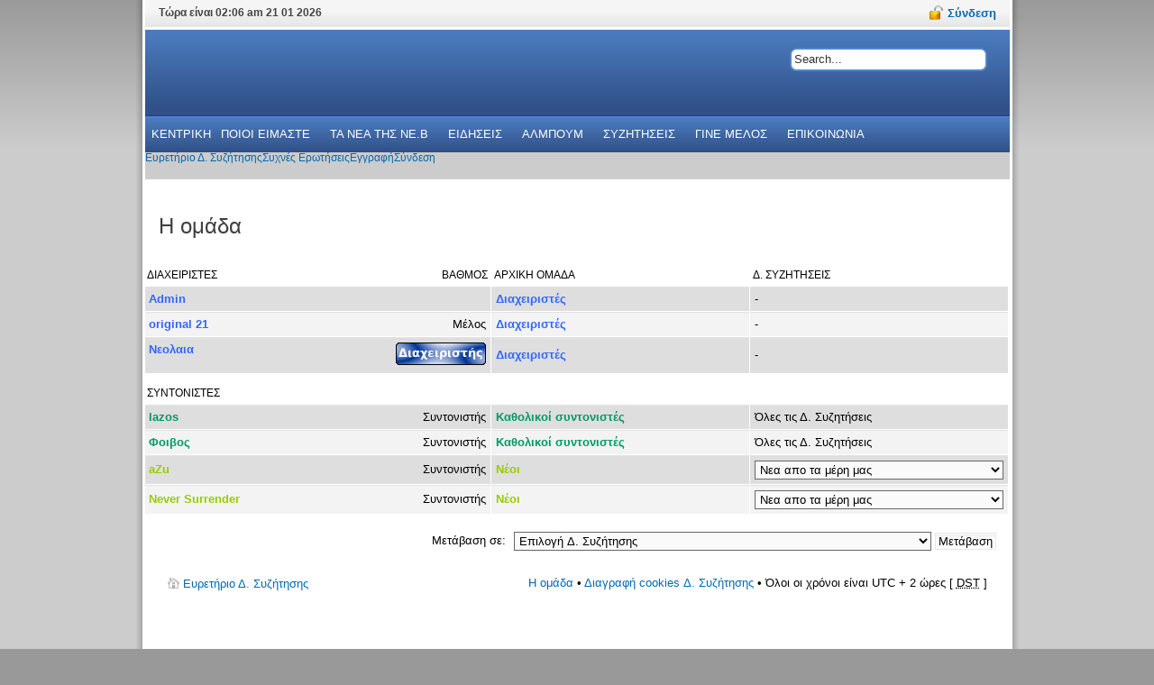

--- FILE ---
content_type: text/html; charset=UTF-8
request_url: https://www.neb.gr/forum/memberlist.php?mode=leaders&sid=8bbc792e6edd5b5147e9fc711cbcae5a
body_size: 6749
content:
<!DOCTYPE html PUBLIC "-//W3C//DTD XHTML 1.0 Strict//EN" "http://www.w3.org/TR/xhtml1/DTD/xhtml1-strict.dtd">
<html xmlns="http://www.w3.org/1999/xhtml" dir="ltr" lang="el" xml:lang="el">
<head>

<meta http-equiv="content-type" content="text/html; charset=UTF-8" />
<meta http-equiv="content-style-type" content="text/css" />
<meta http-equiv="content-language" content="el" />
<meta http-equiv="imagetoolbar" content="no" />
<meta name="resource-type" content="document" />
<meta name="distribution" content="global" />
<meta name="copyright" content="2000, 2002, 2005, 2007 phpBB Group" />
<meta name="keywords" content="" />
<meta name="description" content="" />

<title>Φόρουμ της Νεολαίας Βορειοηπειρωτών &bull; Η ομάδα</title>



<!--
	phpBB style name: solarsentinel
	Based on style:   prosilver (this is the default phpBB3 style)
	Original author:  Tom Beddard ( http://www.subBlue.com/ )
	Modified by: RocketTheme, LLC (C) Copyright. All rights reserved.     
	
	NOTE: This page was generated by phpBB, the free open-source bulletin board package.
	      The phpBB Group is not responsible for the content of this page and forum. For more information
	      about phpBB please visit http://www.phpbb.com
-->

<script type="text/javascript">
// <![CDATA[
	var jump_page = 'Προσθέστε τον αριθμό σελίδας που θέλετε να πάτε.:';
	var on_page = '';
	var per_page = '';
	var base_url = '';
	var style_cookie = 'phpBBstyle';
	var style_cookie_settings = '; path=/; domain=www.neb.gr';
	var onload_functions = new Array();
	var onunload_functions = new Array();

	

	/**
	* Find a member
	*/
	function find_username(url)
	{
		popup(url, 760, 570, '_usersearch');
		return false;
	}

	/**
	* New function for handling multiple calls to window.onload and window.unload by pentapenguin
	*/
	window.onload = function()
	{
		for (var i = 0; i < onload_functions.length; i++)
		{
			eval(onload_functions[i]);
		}
	}

	window.onunload = function()
	{
		for (var i = 0; i < onunload_functions.length; i++)
		{
			eval(onunload_functions[i]);
		}
	}

// ]]>
</script>
<script type="text/javascript" src="./styles/solarsentinel/template/styleswitcher.js"></script>
<script type="text/javascript" src="./styles/solarsentinel/template/forum_fn.js"></script>

<link href="./styles/solarsentinel/theme/print.css" rel="stylesheet" type="text/css" media="print" title="printonly" />
<link href="./style.php?id=5&amp;lang=el&amp;sid=e5ea362f80ada724fc631459d243595b" rel="stylesheet" type="text/css" media="screen, projection" />

<link href="./styles/solarsentinel/theme/header-blue.css" rel="stylesheet" type="text/css" media="screen, projection" />
<link href="./styles/solarsentinel/theme/body-white.css" rel="stylesheet" type="text/css" media="screen, projection" />
<link href="./styles/solarsentinel/theme/footer-black.css" rel="stylesheet" type="text/css" media="screen, projection" />
<link href="./styles/solarsentinel/theme/modules.css" rel="stylesheet" type="text/css" media="screen, projection" />
<link href="./styles/solarsentinel/theme/typography.css" rel="stylesheet" type="text/css" media="screen, projection" />
<link href="./styles/solarsentinel/theme/rokmoomenu.css" rel="stylesheet" type="text/css" media="screen, projection" />

<script type="text/javascript" src="./styles/solarsentinel/template/rt_js/mootools-release-1.11.js"></script>
<script type="text/javascript" src="./styles/solarsentinel/template/rt_js/rokutils.js"></script>
<script type="text/javascript" src="./styles/solarsentinel/template/rt_js/rokfonts.js"></script>
<script type="text/javascript" src="./styles/solarsentinel/template/rt_js/rokmoomenu.js"></script>
<script type="text/javascript" src="./styles/solarsentinel/template/rt_js/mootools.bgiframe.js"></script>

<script type="text/javascript">
window.addEvent('domready', function() {
		var modules = ['side-mod','module','moduletable','component-header'];
		var header = ['h3','h1'];
		RokBuildSpans(modules, header);
	});
window.addEvent('domready', function() {
    	new Rokmoomenu($E('ul.menutop '), {
    		bgiframe: false,
    		delay: 500,
    		verhor: true,
    		animate: {
    			props: ['height'],
    			opts: {
    				duration: 500,
    				fps: 100,
    				transition: Fx.Transitions.Quad.easeOut
    			}
    		},
    		bg: {
    			enabled: true,
    			overEffect: {
    				duration: 500,
    				transition: Fx.Transitions.Sine.easeOut
    			},
    			outEffect: {
    				duration: 600,
    				transition: Fx.Transitions.Sine.easeOut
    			}
    		},
    		submenus: {
    			enabled: true,
    			opacity: 0.9,
    			overEffect: {
    				duration: 50,
    				transition: Fx.Transitions.Expo.easeOut
    			},
    			outEffect: {
    				duration: 600,
    				transition: Fx.Transitions.Sine.easeIn
    			},
    			offsets: {
    				top: 0,
    				right: 1,
    				bottom: 0,
    				left: 1
    			}
    		}
    	});
    });
  </script>

<script type="text/javascript" src="./styles/solarsentinel/template/rt_js/rokbox.js"></script>
<link href="./styles/solarsentinel/theme/rokbox/themes/light/rokbox-style.css" rel="stylesheet" type="text/css" />
<script type="text/javascript" src="./styles/solarsentinel/theme/rokbox/themes/light/rokbox-config.js"></script>
<link href="./styles/solarsentinel/theme/normal.css" rel="stylesheet" type="text/css" title="A" />
<link href="./styles/solarsentinel/theme/medium.css" rel="alternate stylesheet" type="text/css" title="A+" />
<link href="./styles/solarsentinel/theme/large.css" rel="alternate stylesheet" type="text/css" title="A++" />




 <style type="text/css">
    <!--
	div.wrapper { margin: 0 auto; width:979px; padding:0;}
	#inset-block-left { width:px;padding:0;}
	#inset-block-right { width:100px;padding:0;}
	#maincontent-block { margin-right:0px;margin-left:0px;}
	a,a:link, .contentheading, .side-mod h3 span, .grey .side-mod a, .componentheading span, .roktabs-links li.active,a.left:hover  {color: #0269b3;}
    
    
    
    -->
    
    	
    
  </style>



<!--[if IE 7]>
<link href="./styles/solarsentinel/theme/template_ie7.css" rel="stylesheet" type="text/css" />	
<![endif]-->	
<!--[if lte IE 6]>
<link href="./styles/solarsentinel/theme/rokbox/themes/light/rokbox-style-ie6.css" rel="stylesheet"  type="text/css" />
<link href="./styles/solarsentinel/theme/template_ie6.css" rel="stylesheet" type="text/css" />
<script src="./styles/solarsentinel/template/rt_js/DD_belatedPNG.js"></script>
<script>
    DD_belatedPNG.fix('.png');
</script>
<![endif]-->

</head>

<body id="ff-solarsentinel" class="section-memberlist ltr  style7 bg-grey body-white iehandle">


<div id="fb-root"></div>
<script>
	window.fbAsyncInit = function()
	{
		FB.init({appId: '169878936356069', status: true, cookie: true, xfbml: true});
	};
	(function()
	{
		var e = document.createElement('script'); e.async = true;
		e.src = document.location.protocol +
		'//connect.facebook.net/en_US/all.js';
		document.getElementById('fb-root').appendChild(e);
	}
	());
</script>
<script type="text/javascript">FB.init("702b3a2bac4cb0d3c8377546b993c18a");</script>
<div id="page-bg">
			<div class="wrapper"><div id="body-left" class="png"><div id="body-right" class="png">
				<!--Begin Top Bar-->
								<div id="top-bar">
					<div class="topbar-strip">
												<div class="date-block">
							Τώρα είναι 02:06 am 21 01 2026
						</div>
																		<div class="syndicate-module">
							
						</div>
																		
				<a href="#" id="lock-button" class="login" rel="rokbox[240 210][module=login-module]"><span>Σύνδεση</span></a>
				
					</div>
														</div>
								<!--End Top Bar-->
				<!--Begin Header-->
								<div id="header-bar">
										<a href="./index.php?sid=e5ea362f80ada724fc631459d243595b" id="logo" class="png">
											</a>
																<div class="">
		<div id="searchmod-surround">
						<div id="searchmod">
				<div class="module">
							<form action="./search.php?sid=e5ea362f80ada724fc631459d243595b" method="post" id="search">
	<div class="search">
		<input name="keywords" id="keywords" maxlength="20" alt="search" class="inputbox" type="text" size="20" value="Search..."  onblur="if(this.value=='') this.value='Search...';" onfocus="if(this.value=='Search...') this.value='';" />
</div>


</form>					</div>
			</div>
		</div>
	</div>
	
									</div>
												
							
							<div id="horiz-menu" class="moomenu">



<ul class="menutop"><a class="topdaddy link" href='/'><span>ΚΕΝΤΡΙΚΗ</span></a></li>
<li class="item parent "><a class="topdaddy link" href='/about'><span>ΠΟΙΟΙ ΕΙΜΑΣΤΕ</span></a><div class="drop-wrap columns-1"><div class="drop1 png"></div><ul class="png columns-1"><li class="item c0"><a class="link" href='/history'><span>ΙΣΤΟΡΙΚΟ</span></a></li>
<li class="item c0"><a class="link" href='/statute'><span>ΚΑΤΑΣΤΑΤΙΚΟ</span></a></li>
<li class="item c0"><a class="link" href='/board-members'><span>ΤΟ ΔΙΟΙΚΗΤΙΚΟ ΣΥΜΒΟΥΛΙΟ</span></a></li>
</ul></div></li>

<li class="item parent "><a class="topdaddy link" href='/news/our'><span>ΤΑ ΝΕΑ THΣ NE.B</span></a><div class="drop-wrap columns-1"><div class="drop1 png"></div><ul class="png columns-1"><li class="item c0"><a class="link" href='/announcements'><span>ΑΝΑΚΟΙΝΩΣΕΙΣ</span></a></li>
<li class="item c0"><a class="link" href='/press-release'><span>ΔΕΛΤΙΑ ΤΥΠΟΥ</span></a></li>
<li class="item c0"><a class="link" href='/activities'><span>ΔΡΑΣΤΗΡΙΟΤΗΤΕΣ</span></a></li>
</ul></div></li>
<li class="item parent "><a class="topdaddy link" href='/news/others'><span>ΕΙΔΗΣΕΙΣ</span></a><div class="drop-wrap columns-1"><div class="drop1 png"></div><ul class="png columns-1"><li class="item c0"><a class="link" href='/opinions'><span>ΑΠΟΨΕΙΣ</span></a></li>
<li class="item c0"><a class="link" href='/politics'><span>ΠΟΛΙΤΙΚΑ</span></a></li>
<li class="item c0"><a class="link" href='/culture'><span>ΠΟΛΙΤΙΣΜΟΣ</span></a></li>
</ul></div></li>
<li class="item"><a class="topdaddy link" href='/image'><span>ΑΛΜΠΟΥΜ</span></a></li>

<li class="item"><a class="topdaddy link" href="https://www.neb.gr/forum"><span>ΣΥΖΗΤΗΣΕΙΣ</span></a></li>
<li class="item"><a class="topdaddy link" href='/application'><span>ΓΙΝΕ ΜΕΛΟΣ</span></a></li>
<li class="item"><a class="topdaddy link" href='/contact'><span>ΕΠΙΚΟΙΝΩΝΙΑ</span></a></li>
</ul>
</div>
<div id="horiz-menu2">

<ul class="menutop" id="horiz-menu2">
<li><a class="topdaddy link" href="./index.php?sid=e5ea362f80ada724fc631459d243595b" accesskey="h"><span>Ευρετήριο Δ. Συζήτησης</span></a></li>

	


<li><a class="topdaddy link" href="./faq.php?sid=e5ea362f80ada724fc631459d243595b" title="Συχνές Ερωτήσεις"><span>Συχνές Ερωτήσεις</span></a></li>
				<li><a class="topdaddy link" href="./ucp.php?mode=register&amp;sid=e5ea362f80ada724fc631459d243595b"><span>Εγγραφή</span></a></li>
					<li><a class="topdaddy link" href="./ucp.php?mode=login&amp;sid=e5ea362f80ada724fc631459d243595b" title="Σύνδεση" accesskey="l"><span>Σύνδεση</span></a></li>
				

</ul>
					
								<div class="clr"></div>
				</div>
								<!--End Header-->
				<!--Begin Showcase Modules-->
								<!--End Showcase Modules-->
				<div id="main-body">
					<div id="main-body-surround">
						<!--Begin Main Content Block-->
						<div id="main-content" class="x-c-x">
						    <div class="colmask leftmenu">
						        <div class="colmid">
    					    	    <div class="colright">
        						        <!--Begin col1wrap -->    
            						    <div class="col1wrap">
            						        <div class="col1pad">
            						            <div class="col1">
                    						        <div id="maincol2">
                    									<div class="maincol2-padding">
																														                    									                    									                    									
                    									                    									<div class="bodycontent">
                    										                    										                    										<div id="maincontent-block">
                												
                												                												<div class="">
	<div id="page" class="full-article">
		




<div id="wrap">
	<a id="top" name="top" accesskey="t"></a>
	<div id="page-header">
		

	</div>

	<a name="start_here"></a>
	<div id="page-body">
		
		 

<h2 class="solo">Η ομάδα</h2>

<form method="post" action="">

<div class="forumbg forumbg-table">
	<div class="inner"><span class="corners-top"><span></span></span>

	<table class="table1" cellspacing="1">
	<thead>
	<tr>
		<th class="name"><span class="rank-img">Βαθμός&nbsp;</span>Διαχειριστές</th>
		<th class="info">Αρχική ομάδα</th>
		<th class="info">Δ. Συζητήσεις</th>
	</tr>
	</thead>
	<tbody>

	<tr class="bg1">
		<td><span class="rank-img"></span><a href="./memberlist.php?mode=viewprofile&amp;u=17&amp;sid=e5ea362f80ada724fc631459d243595b" style="color: #3366FF;" class="username-coloured">Admin</a></td>
		<td class="info">
			<a style="font-weight: bold; color:#3366FF" href="./memberlist.php?mode=group&amp;g=556&amp;sid=e5ea362f80ada724fc631459d243595b">Διαχειριστές</a>
			</td>
		<td class="info">-</td>
	</tr>

	<tr class="bg2">
		<td><span class="rank-img">Μέλος</span><a href="./memberlist.php?mode=viewprofile&amp;u=213&amp;sid=e5ea362f80ada724fc631459d243595b" style="color: #3366FF;" class="username-coloured">original 21</a></td>
		<td class="info">
			<a style="font-weight: bold; color:#3366FF" href="./memberlist.php?mode=group&amp;g=556&amp;sid=e5ea362f80ada724fc631459d243595b">Διαχειριστές</a>
			</td>
		<td class="info">-</td>
	</tr>

	<tr class="bg1">
		<td><span class="rank-img"><img src="./images/ranks/admin.gif" alt="Site Owner" title="Site Owner" /></span><a href="./memberlist.php?mode=viewprofile&amp;u=31&amp;sid=e5ea362f80ada724fc631459d243595b" style="color: #3366FF;" class="username-coloured">Νεολαια</a></td>
		<td class="info">
			<a style="font-weight: bold; color:#3366FF" href="./memberlist.php?mode=group&amp;g=556&amp;sid=e5ea362f80ada724fc631459d243595b">Διαχειριστές</a>
			</td>
		<td class="info">-</td>
	</tr>

	</tbody>
	</table>
	
	<span class="corners-bottom"><span></span></span></div>
</div>

<div class="forumbg forumbg-table">
	<div class="inner"><span class="corners-top"><span></span></span>
	 
	<table class="table1" cellspacing="1">
	<thead>
	<tr>
		<th class="name">Συντονιστές</th>
		<th class="info">&nbsp;</th>
		<th class="info">&nbsp;</th>
	</tr>
	</thead>
	<tbody>

	<tr class="bg1">
		<td><span class="rank-img">Συντονιστής</span><a href="./memberlist.php?mode=viewprofile&amp;u=20&amp;sid=e5ea362f80ada724fc631459d243595b" style="color: #009966;" class="username-coloured">lazos</a></td>
		<td class="info">
			<a style="font-weight: bold; color:#009966" href="./memberlist.php?mode=group&amp;g=555&amp;sid=e5ea362f80ada724fc631459d243595b">Καθολικοί συντονιστές</a>
			</td>
		<td class="info">Όλες τις Δ. Συζητήσεις</td>
	</tr>

	<tr class="bg2">
		<td><span class="rank-img">Συντονιστής</span><a href="./memberlist.php?mode=viewprofile&amp;u=12&amp;sid=e5ea362f80ada724fc631459d243595b" style="color: #009966;" class="username-coloured">Φοιβος</a></td>
		<td class="info">
			<a style="font-weight: bold; color:#009966" href="./memberlist.php?mode=group&amp;g=555&amp;sid=e5ea362f80ada724fc631459d243595b">Καθολικοί συντονιστές</a>
			</td>
		<td class="info">Όλες τις Δ. Συζητήσεις</td>
	</tr>

	<tr class="bg1">
		<td><span class="rank-img">Συντονιστής</span><a href="./memberlist.php?mode=viewprofile&amp;u=650&amp;sid=e5ea362f80ada724fc631459d243595b" style="color: #99CC00;" class="username-coloured">aZu</a></td>
		<td class="info">
			<a style="font-weight: bold; color:#99CC00" href="./memberlist.php?mode=group&amp;g=372&amp;sid=e5ea362f80ada724fc631459d243595b">Νέοι</a>
			</td>
		<td class="info"><select style="width: 100%;"><option value="">Νεα απο τα μέρη μας</option><option value="">Αθλητικά</option><option value="">Καλως ήρθατε.</option><option value="">Φοιτητικό-Μαθητικο στέκι</option><option value=""> Υγεία</option><option value="">Κοινωνία, Σχέσεις και Οικογένεια</option><option value="">Διάφορα</option><option value="">Επιστήμη &amp; Τεχνολογία</option><option value="">Υπολογιστές &amp; Διαδίκτυο</option><option value="">Εορτολόγιο</option><option value="">Ανέκδοτα, γελιογραφίες, αστείες ιστορίες</option><option value="">Βιβλια</option><option value="">Σινεμα , Θεατρο</option><option value="">Αποδράσεις, χόμπι, διακοπές</option><option value="">Ανακοινώσεις, πληροφορίες</option><option value="">Δημοσιεύματα για Θέματα που μας Αφορούν</option><option value="">Νομοθεσία</option><option value="">Ζήτηση</option><option value="">Χρήσιμες Επαφές (Contacts)</option><option value="">Πολιτικα</option><option value="">Εργα υποδομης</option><option value="">Μουσικη</option><option value="">Προσφορά</option></select></td>
	</tr>

	<tr class="bg2">
		<td><span class="rank-img">Συντονιστής</span><a href="./memberlist.php?mode=viewprofile&amp;u=153&amp;sid=e5ea362f80ada724fc631459d243595b" style="color: #99CC00;" class="username-coloured">Never Surrender</a></td>
		<td class="info">
			<a style="font-weight: bold; color:#99CC00" href="./memberlist.php?mode=group&amp;g=372&amp;sid=e5ea362f80ada724fc631459d243595b">Νέοι</a>
			</td>
		<td class="info"><select style="width: 100%;"><option value="">Νεα απο τα μέρη μας</option><option value="">Αθλητικά</option><option value="">Καλως ήρθατε.</option><option value="">Φοιτητικό-Μαθητικο στέκι</option><option value=""> Υγεία</option><option value="">Κοινωνία, Σχέσεις και Οικογένεια</option><option value="">Διάφορα</option><option value="">Επιστήμη &amp; Τεχνολογία</option><option value="">Υπολογιστές &amp; Διαδίκτυο</option><option value="">Εορτολόγιο</option><option value="">Ανέκδοτα, γελιογραφίες, αστείες ιστορίες</option><option value="">Βιβλια</option><option value="">Σινεμα , Θεατρο</option><option value="">Αποδράσεις, χόμπι, διακοπές</option><option value="">Ανακοινώσεις, πληροφορίες</option><option value="">Δημοσιεύματα για Θέματα που μας Αφορούν</option><option value="">Νομοθεσία</option><option value="">Ζήτηση</option><option value="">Χρήσιμες Επαφές (Contacts)</option><option value="">Πολιτικα</option><option value="">Εργα υποδομης</option><option value="">Μουσικη</option><option value="">Προσφορά</option></select></td>
	</tr>

	</tbody>
	</table>
	
	<span class="corners-bottom"><span></span></span></div>
</div>
	
</form>


	<form method="post" id="jumpbox" action="./viewforum.php?sid=e5ea362f80ada724fc631459d243595b" onsubmit="if(this.f.value == -1){return false;}">

	
		<fieldset class="jumpbox">
	
			<label for="f" accesskey="j">Μετάβαση σε:</label>
			<select name="f" id="f" onchange="if(this.options[this.selectedIndex].value != -1){ document.forms['jumpbox'].submit() }">
			
				<option value="-1">Επιλογή Δ. Συζήτησης</option>
			<option value="-1">------------------</option>
				<option value="31">Σχετικά με τον ιστότοπο της Neb.gr</option>
			
				<option value="20">&nbsp; &nbsp;Ανακοινώσεις, πληροφορίες</option>
			
				<option value="8">&nbsp; &nbsp;Καλως ήρθατε.</option>
			
				<option value="33">Θ. ενότητες</option>
			
				<option value="2">&nbsp; &nbsp;Ανακοινώσεις της Νεολαίας Βορειοηπειρωτών</option>
			
				<option value="13">&nbsp; &nbsp;Δημοσιεύματα για Θέματα που μας Αφορούν</option>
			
				<option value="21">&nbsp; &nbsp;Αποσπάσματα της  ιστορίας μας</option>
			
				<option value="4">&nbsp; &nbsp;Πολιτικά</option>
			
				<option value="3">&nbsp; &nbsp;Για Ομογενείς</option>
			
				<option value="9">&nbsp; &nbsp;Νομοθεσία</option>
			
				<option value="11">&nbsp; &nbsp;Χρήσιμες Επαφές (Contacts)</option>
			
				<option value="34">Γενική κουβεντούλα</option>
			
				<option value="22">&nbsp; &nbsp;Φοιτητικό-Μαθητικο στέκι</option>
			
				<option value="28">&nbsp; &nbsp; Υγεία</option>
			
				<option value="23">&nbsp; &nbsp;Κοινωνία, Σχέσεις και Οικογένεια</option>
			
				<option value="7">&nbsp; &nbsp;Διάφορα</option>
			
				<option value="40">&nbsp; &nbsp;Εκδηλώσεις (Συνελεύσεις, Ημερίδες, Εκδρομές, Χοροί, Συνεστιάσεις κλπ)</option>
			
				<option value="24">&nbsp; &nbsp;Επιστήμη &amp; Τεχνολογία</option>
			
				<option value="25">&nbsp; &nbsp;Υπολογιστές &amp; Διαδίκτυο</option>
			
				<option value="27">&nbsp; &nbsp;Εορτολόγιο</option>
			
				<option value="5">&nbsp; &nbsp;Αθλητικά</option>
			
				<option value="35">Εξελιξεις στην πατριδα μας,Βορεια Ηπειρο</option>
			
				<option value="14">&nbsp; &nbsp;Πολιτικα</option>
			
				<option value="15">&nbsp; &nbsp;Εργα υποδομης</option>
			
				<option value="16">&nbsp; &nbsp;Νεα απο τα μέρη μας</option>
			
				<option value="32">Κινητοποιήσεις</option>
			
				<option value="10">&nbsp; &nbsp;Πoρειες</option>
			
				<option value="12">&nbsp; &nbsp;Η προταση σου</option>
			
				<option value="36">Ελευθερος χρονος</option>
			
				<option value="17">&nbsp; &nbsp;Βιβλια</option>
			
				<option value="18">&nbsp; &nbsp;Μουσικη</option>
			
				<option value="19">&nbsp; &nbsp;Σινεμα , Θεατρο</option>
			
				<option value="26">&nbsp; &nbsp;Αποδράσεις, χόμπι, διακοπές</option>
			
				<option value="6">&nbsp; &nbsp;Ανέκδοτα, γελιογραφίες, αστείες ιστορίες</option>
			
				<option value="37">Αγγελίες</option>
			
				<option value="38">&nbsp; &nbsp;Προσφορά</option>
			
				<option value="39">&nbsp; &nbsp;Ζήτηση</option>
			
			</select>
			<input type="submit" value="Μετάβαση" class="button2" />
		</fieldset>
	</form>

</div>

<div id="page-footer">

	<div class="navbar">
		<div class="inner"><span class="corners-top"><span></span></span>

		<ul class="linklist">
			<li class="icon-home"><a href="./index.php?sid=e5ea362f80ada724fc631459d243595b" accesskey="h">Ευρετήριο Δ. Συζήτησης</a></li>
				
			<li class="rightside"><a href="./memberlist.php?mode=leaders&amp;sid=e5ea362f80ada724fc631459d243595b">Η ομάδα</a> &bull; <a href="./ucp.php?mode=delete_cookies&amp;sid=e5ea362f80ada724fc631459d243595b">Διαγραφή cookies Δ. Συζήτησης</a> &bull; Όλοι οι χρόνοι είναι UTC + 2 ώρες [ <abbr title="Daylight Saving Time">DST</abbr> ]</li>
		</ul>

		<span class="corners-bottom"><span></span></span></div>
	</div>
	

</div>

</div>

<div>
	<a id="bottom2" name="bottom" accesskey="z"></a>
	<img src="./cron.php?cron_type=tidy_cache&amp;sid=e5ea362f80ada724fc631459d243595b" width="1" height="1" alt="cron" />
</div>

				

			</div>
</div>
                												                    										</div>
                    										</div>
                    										<div class="clr"></div>
															                        									                    									</div>
                    								</div>    
                    							</div>
            						        </div>
            						    </div>
            						    <!--End col1wrap -->
           						            <!--Begin col2 -->
           						                    						   
            						    <!---End col2 -->
            						    <!--Begin col3 -->
            						     					                    						   
            						    <!--End col3-->
        							</div>
    							</div>
							</div>
						</div>
						<!--End Main Content Block-->
					</div>
					<!--Begin Bottom Main Modules-->
										<!--End Bottom Main Modules-->
					<!--Begin Bottom Bar-->
										<div id="botbar">
												<div id="bottom-menu">
									<div class="moduletable">
					<ul class="menu-nav">		</ul>		</div>
	
						</div>
																								<div id="top-button"><a href="#" id="top-scroll" class="top-button-desc">Back to Top</a></div>
											</div>
										<!--End Bottom Bar-->
					<!--Begin Bottom Section-->
										<div id="bottom">
												<div id="mainmodules4" class="spacer w99">
														<div class="block full">
									<div class="">
					<div class="moduletable">
	
					<br />
					</div>
	</div>
	
							</div>
																											</div>
																		
											</div>
										<!--End Bottom Section-->
										
				</div>
				
			</div></div></div>
			
		</div>
		<div class="footer-bottom">
			<!--
	We request you retain the full copyright notice below including the link to www.phpbb.com.
	This not only gives respect to the large amount of time given freely by the developers
	but also helps build interest, traffic and use of phpBB3. If you (honestly) cannot retain
	the full copyright we ask you at least leave in place the "Powered by phpBB" line, with
	"phpBB" linked to www.phpbb.com. If you refuse to include even this then support on our
	forums may be affected.

	The phpBB Group : 2006
//-->

	<div class="copyright">Powered by <a href="http://www.phpbb.com/">phpBB</a> &copy; 2000, 2002, 2005, 2007 phpBB Group
		<br /><br />Ελληνική μετάφραση από το <a href="http://phpbbgr.com/">phpbbgr.com</a>
	</div>
		</div>
						<div id="login-module">
								<div class="moduletable">
					<h3>Login Form</h3>
					
<div class="main-login-form">
	<form method="post" action="./ucp.php?mode=login" class="form-login">
			<div class="login-username">
<input name="username" id="mod_login_username" type="text" alt="username" size="10" class="inputbox" value="Username" onfocus="if (this.value=='Username') this.value=''" onblur="if(this.value=='') { this.value='Username'; return false; }" />
			</div>


			<div class="login-password">		
<input type="password" id="mod_login_password" name="password" size="10" alt="password" value="Password" class="inputbox" onfocus="if (this.value=='Password') this.value=''" onblur="if(this.value=='') { this.value='Password'; return false; }" />			
			</div>
			<fieldset>
			<label for="autologin" class="remember">
		Remember Me	</label>
			
			<input type="checkbox" name="autologin" id="autologin" class="checkbox" value="yes" alt="Remember Me" />
			<input name="redirect" value="" type="hidden" />
	</fieldset>
				<div class="clr"></div>
<div class="readon-wrap1"><div class="readon1-l"></div><a class="readon-main"><span class="readon1-m"><span class="readon1-r"><input type="submit" name="login" class="button" value="Σύνδεση" /></span></span></a></div><div class="clr"></div>
	</form>
</div>

		</div>
	
					</div>
<script defer src="https://static.cloudflareinsights.com/beacon.min.js/vcd15cbe7772f49c399c6a5babf22c1241717689176015" integrity="sha512-ZpsOmlRQV6y907TI0dKBHq9Md29nnaEIPlkf84rnaERnq6zvWvPUqr2ft8M1aS28oN72PdrCzSjY4U6VaAw1EQ==" data-cf-beacon='{"version":"2024.11.0","token":"f4643f777aff4a6b8f9f174d8cf2356a","r":1,"server_timing":{"name":{"cfCacheStatus":true,"cfEdge":true,"cfExtPri":true,"cfL4":true,"cfOrigin":true,"cfSpeedBrain":true},"location_startswith":null}}' crossorigin="anonymous"></script>
</body>
</html>